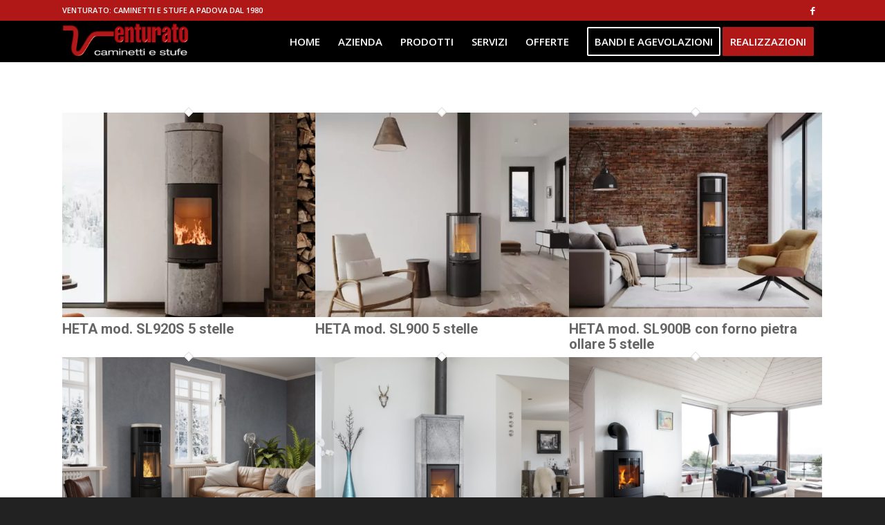

--- FILE ---
content_type: text/css
request_url: https://venturatopadova.it/wp-content/uploads/dynamic_avia/avia_posts_css/post-4559.css?ver=ver-1767777598
body_size: 831
content:
.avia-section.av-6g7yq-917b98bb3dd8c2c0f71849fc320a16da{background-repeat:no-repeat;background-image:url(https://venturatopadova.it/wp-content/uploads/2025/05/SL-920S-scene-low-scaled-e1744703264255.jpg);background-position:50% 50%;background-attachment:fixed}.avia-section.av-6g7yq-917b98bb3dd8c2c0f71849fc320a16da .av-section-color-overlay{opacity:0.1;background-color:#000000} .avia-section.av-1uexhy-8e66e87256ff73da6893b0df39fdf3a5{background-color:rgba(255,255,255,0.8);background-image:unset} .flex_column.av-ji4ca536-0f1b3c0991a87b71f66f95ff9ad5401e{border-radius:0px 0px 0px 0px;padding:20px 20px 20px 20px} .avia-image-container.av-19tica-fa7bff0635b8c5d173e90ab35a2d0cad img.avia_image{box-shadow:none}.avia-image-container.av-19tica-fa7bff0635b8c5d173e90ab35a2d0cad .av-image-caption-overlay-center{color:#ffffff} .flex_column.av-3vngme-bfc1ecf789e6bdf87bcfcd1ddf6b64c5{border-radius:0px 0px 0px 0px;padding:20px 20px 20px 20px} #top .av_textblock_section.av-xm9ua-5592abb87af491e1ed593af390fcd548 .avia_textblock{font-size:14px;color:#000000} .flex_column.av-26sbg6-58c1c7ccda2ab5eba76510f94f635887{border-radius:0px 0px 0px 0px;padding:20px 20px 20px 20px} #top .av_textblock_section.av-kdw5e-20cd59e9a81f27b0337fb79c1cef7161 .avia_textblock{font-size:10px;color:#212121} .avia-section.av-80iaj-241a65fe772058e9677767507293c81e{background-color:#222935;background-image:unset} #top .av-special-heading.av-jidbwckk-3bf2a100bd9288fc98680122c6a3ede3{margin:5px 0 0 0;padding-bottom:0;color:#ffffff;font-size:3vw}body .av-special-heading.av-jidbwckk-3bf2a100bd9288fc98680122c6a3ede3 .av-special-heading-tag .heading-char{font-size:25px}#top #wrap_all .av-special-heading.av-jidbwckk-3bf2a100bd9288fc98680122c6a3ede3 .av-special-heading-tag{font-size:3vw}.av-special-heading.av-jidbwckk-3bf2a100bd9288fc98680122c6a3ede3 .special-heading-inner-border{border-color:#ffffff}.av-special-heading.av-jidbwckk-3bf2a100bd9288fc98680122c6a3ede3 .av-subheading{font-size:20px} @media only screen and (min-width:480px) and (max-width:767px){#top #wrap_all .av-special-heading.av-jidbwckk-3bf2a100bd9288fc98680122c6a3ede3 .av-special-heading-tag{font-size:0.8em}} @media only screen and (max-width:479px){#top #wrap_all .av-special-heading.av-jidbwckk-3bf2a100bd9288fc98680122c6a3ede3 .av-special-heading-tag{font-size:0.8em}}

--- FILE ---
content_type: text/css
request_url: https://venturatopadova.it/wp-content/uploads/dynamic_avia/avia_posts_css/post-784.css?ver=ver-1767738773
body_size: 605
content:
.avia-section.av-24ytu0-b0d834e16f654fba90d3556d178f17d0 .av-parallax .av-parallax-inner{background-color:#ededed;background-image:url(https://venturatopadova.it/wp-content/uploads/2018/04/pano_1_low-res.jpg);background-repeat:no-repeat;background-position:50% 50%;background-attachment:scroll}.avia-section.av-24ytu0-b0d834e16f654fba90d3556d178f17d0 .av-section-color-overlay{opacity:0.7;background-color:#000000} .flex_column.av-1yfjxc-c3e145d5cfbc2364d4244b6e09451c1f{border-radius:0px 0px 0px 0px;padding:0px 0px 0px 0px} #top .av-special-heading.av-hogn4-4d5bf134bfd5b72ce19a71f0bad8a669{padding-bottom:10px;color:#ffffff;font-size:50px}body .av-special-heading.av-hogn4-4d5bf134bfd5b72ce19a71f0bad8a669 .av-special-heading-tag .heading-char{font-size:25px}#top #wrap_all .av-special-heading.av-hogn4-4d5bf134bfd5b72ce19a71f0bad8a669 .av-special-heading-tag{font-size:50px}.av-special-heading.av-hogn4-4d5bf134bfd5b72ce19a71f0bad8a669 .special-heading-inner-border{border-color:#ffffff}.av-special-heading.av-hogn4-4d5bf134bfd5b72ce19a71f0bad8a669 .av-subheading{font-size:20px} .flex_column.av-5q87s-bb88fbdbc5844c7154d6a483c7a1ba04{border-radius:0px 0px 0px 0px;padding:0px 0px 0px 0px} #top .av-special-heading.av-6pumg-d1fd61144e9c08d6e7f1dddbc871d202{padding-bottom:14px;color:#ffffff;font-size:30px}body .av-special-heading.av-6pumg-d1fd61144e9c08d6e7f1dddbc871d202 .av-special-heading-tag .heading-char{font-size:25px}#top #wrap_all .av-special-heading.av-6pumg-d1fd61144e9c08d6e7f1dddbc871d202 .av-special-heading-tag{font-size:30px}.av-special-heading.av-6pumg-d1fd61144e9c08d6e7f1dddbc871d202 .special-heading-inner-border{border-color:#ffffff}.av-special-heading.av-6pumg-d1fd61144e9c08d6e7f1dddbc871d202 .av-subheading{font-size:14px} @media only screen and (min-width:480px) and (max-width:767px){#top #wrap_all .av-special-heading.av-hogn4-4d5bf134bfd5b72ce19a71f0bad8a669 .av-special-heading-tag{font-size:0.8em} #top #wrap_all .av-special-heading.av-6pumg-d1fd61144e9c08d6e7f1dddbc871d202 .av-special-heading-tag{font-size:0.8em}} @media only screen and (max-width:479px){#top #wrap_all .av-special-heading.av-hogn4-4d5bf134bfd5b72ce19a71f0bad8a669 .av-special-heading-tag{font-size:0.8em} #top #wrap_all .av-special-heading.av-6pumg-d1fd61144e9c08d6e7f1dddbc871d202 .av-special-heading-tag{font-size:0.8em}}